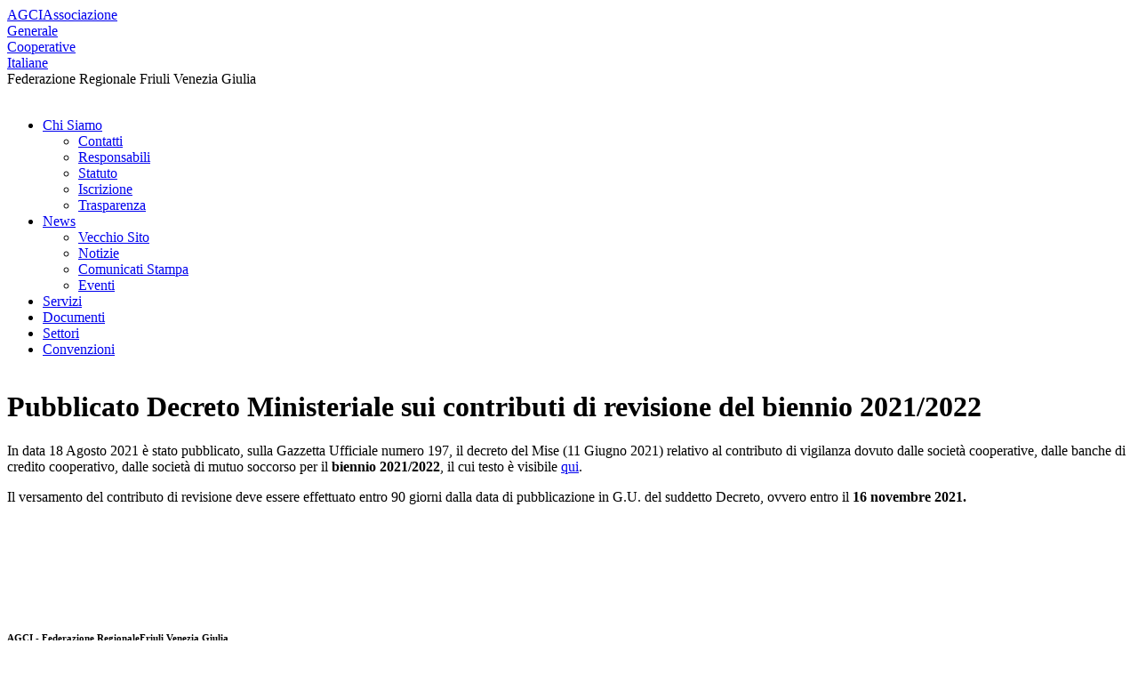

--- FILE ---
content_type: text/html; charset=UTF-8
request_url: https://agci.fvg.it/pubblicato-decreto-ministeriale-sui-contributi-di-revisione-del-biennio-20212022/
body_size: 3824
content:
<!DOCTYPE html PUBLIC "-//W3C//DTD XHTML 1.0 Transitional//EN" "http://www.w3.org/TR/xhtml1/DTD/xhtml1-transitional.dtd">
<html lang="it-IT">
<link rel='dns-prefetch' href='//s.w.org' />
<link rel="alternate" type="application/rss+xml" title="AGCI FVG &raquo; Feed" href="https://agci.fvg.it/feed/" />
<link rel="alternate" type="application/rss+xml" title="AGCI FVG &raquo; Feed dei commenti" href="https://agci.fvg.it/comments/feed/" />
<link rel="alternate" type="application/rss+xml" title="AGCI FVG &raquo; Pubblicato Decreto Ministeriale sui contributi di revisione del biennio 2021/2022 Feed dei commenti" href="https://agci.fvg.it/pubblicato-decreto-ministeriale-sui-contributi-di-revisione-del-biennio-20212022/feed/" />
		<script type="text/javascript">
			window._wpemojiSettings = {"baseUrl":"https:\/\/s.w.org\/images\/core\/emoji\/2.2.1\/72x72\/","ext":".png","svgUrl":"https:\/\/s.w.org\/images\/core\/emoji\/2.2.1\/svg\/","svgExt":".svg","source":{"concatemoji":"https:\/\/agci.fvg.it\/wp-includes\/js\/wp-emoji-release.min.js?ver=4.7.19"}};
			!function(a,b,c){function d(a){var b,c,d,e,f=String.fromCharCode;if(!k||!k.fillText)return!1;switch(k.clearRect(0,0,j.width,j.height),k.textBaseline="top",k.font="600 32px Arial",a){case"flag":return k.fillText(f(55356,56826,55356,56819),0,0),!(j.toDataURL().length<3e3)&&(k.clearRect(0,0,j.width,j.height),k.fillText(f(55356,57331,65039,8205,55356,57096),0,0),b=j.toDataURL(),k.clearRect(0,0,j.width,j.height),k.fillText(f(55356,57331,55356,57096),0,0),c=j.toDataURL(),b!==c);case"emoji4":return k.fillText(f(55357,56425,55356,57341,8205,55357,56507),0,0),d=j.toDataURL(),k.clearRect(0,0,j.width,j.height),k.fillText(f(55357,56425,55356,57341,55357,56507),0,0),e=j.toDataURL(),d!==e}return!1}function e(a){var c=b.createElement("script");c.src=a,c.defer=c.type="text/javascript",b.getElementsByTagName("head")[0].appendChild(c)}var f,g,h,i,j=b.createElement("canvas"),k=j.getContext&&j.getContext("2d");for(i=Array("flag","emoji4"),c.supports={everything:!0,everythingExceptFlag:!0},h=0;h<i.length;h++)c.supports[i[h]]=d(i[h]),c.supports.everything=c.supports.everything&&c.supports[i[h]],"flag"!==i[h]&&(c.supports.everythingExceptFlag=c.supports.everythingExceptFlag&&c.supports[i[h]]);c.supports.everythingExceptFlag=c.supports.everythingExceptFlag&&!c.supports.flag,c.DOMReady=!1,c.readyCallback=function(){c.DOMReady=!0},c.supports.everything||(g=function(){c.readyCallback()},b.addEventListener?(b.addEventListener("DOMContentLoaded",g,!1),a.addEventListener("load",g,!1)):(a.attachEvent("onload",g),b.attachEvent("onreadystatechange",function(){"complete"===b.readyState&&c.readyCallback()})),f=c.source||{},f.concatemoji?e(f.concatemoji):f.wpemoji&&f.twemoji&&(e(f.twemoji),e(f.wpemoji)))}(window,document,window._wpemojiSettings);
		</script>
		<style type="text/css">
img.wp-smiley,
img.emoji {
	display: inline !important;
	border: none !important;
	box-shadow: none !important;
	height: 1em !important;
	width: 1em !important;
	margin: 0 .07em !important;
	vertical-align: -0.1em !important;
	background: none !important;
	padding: 0 !important;
}
</style>
<link rel='https://api.w.org/' href='https://agci.fvg.it/wp-json/' />
<link rel="EditURI" type="application/rsd+xml" title="RSD" href="https://agci.fvg.it/xmlrpc.php?rsd" />
<link rel="wlwmanifest" type="application/wlwmanifest+xml" href="https://agci.fvg.it/wp-includes/wlwmanifest.xml" /> 
<link rel='prev' title='Istituito il Fondo per lo sviluppo e il sostegno delle filiere agricole, della pesca e dell&#8217;acquacoltura' href='https://agci.fvg.it/istituito-il-fondo-per-lo-sviluppo-e-il-sostegno-delle-filiere-agricole-della-pesca-e-dellacquacoltura/' />
<link rel='next' title='Lavoro, Alleanza delle Cooperative Italiane: „GOL priorità per efficaci politiche attive, 800.000 lavoratori da riqualificare, Workers buyout e Servizio Civile strumenti validi per occupabilità”' href='https://agci.fvg.it/lavoro-alleanza-delle-cooperative-italiane-gol-e-priorita-per-efficaci-politiche-attive-800-000-lavoratori-da-riqualificare-workers-buyout-e-servizio-civile-strumenti-validi-per-occupabil/' />
<meta name="generator" content="WordPress 4.7.19" />
<link rel="canonical" href="https://agci.fvg.it/pubblicato-decreto-ministeriale-sui-contributi-di-revisione-del-biennio-20212022/" />
<link rel='shortlink' href='https://agci.fvg.it/?p=812' />
<link rel="alternate" type="application/json+oembed" href="https://agci.fvg.it/wp-json/oembed/1.0/embed?url=https%3A%2F%2Fagci.fvg.it%2Fpubblicato-decreto-ministeriale-sui-contributi-di-revisione-del-biennio-20212022%2F" />
<link rel="alternate" type="text/xml+oembed" href="https://agci.fvg.it/wp-json/oembed/1.0/embed?url=https%3A%2F%2Fagci.fvg.it%2Fpubblicato-decreto-ministeriale-sui-contributi-di-revisione-del-biennio-20212022%2F&#038;format=xml" />
<link rel="Shortcut Icon" type="image/x-icon" href="https://agci.fvg.it/wp-content/themes/agci/favicon.ico" />		<style type="text/css">.recentcomments a{display:inline !important;padding:0 !important;margin:0 !important;}</style>
		
<link href='http://fonts.googleapis.com/css?family=Medula+One' rel='stylesheet' type='text/css'>

<meta charset="UTF-8" />
<title>Pubblicato Decreto Ministeriale sui contributi di revisione del biennio 2021/2022 | AGCI FVG</title>
<link rel="profile" href="http://gmpg.org/xfn/11" />
<link rel="stylesheet" type="text/css" media="all" href="https://agci.fvg.it/wp-content/themes/agci/style.css" />
<!--[if IE]><link rel="stylesheet" type="text/css" media="all" href="https://agci.fvg.it/wp-content/themes/agci/ie.css" /><![endif]-->
<link rel="pingback" href="https://agci.fvg.it/xmlrpc.php" />
               <link rel='dns-prefetch' href='//s.w.org' />
<link rel="alternate" type="application/rss+xml" title="AGCI FVG &raquo; Feed" href="https://agci.fvg.it/feed/" />
<link rel="alternate" type="application/rss+xml" title="AGCI FVG &raquo; Feed dei commenti" href="https://agci.fvg.it/comments/feed/" />
<link rel="alternate" type="application/rss+xml" title="AGCI FVG &raquo; Pubblicato Decreto Ministeriale sui contributi di revisione del biennio 2021/2022 Feed dei commenti" href="https://agci.fvg.it/pubblicato-decreto-ministeriale-sui-contributi-di-revisione-del-biennio-20212022/feed/" />
<script type='text/javascript' src='https://agci.fvg.it/wp-includes/js/wp-embed.min.js?ver=4.7.19'></script>
<script type='text/javascript' src='https://agci.fvg.it/wp-includes/js/jquery/jquery.js?ver=1.12.4'></script>
<script type='text/javascript' src='https://agci.fvg.it/wp-includes/js/jquery/jquery-migrate.min.js?ver=1.4.1'></script>
<script type='text/javascript' src='https://agci.fvg.it/wp-content/themes/agci/js/jquery.cycle.all.min.js?ver=4.7.19'></script>
<script type='text/javascript' src='https://agci.fvg.it/wp-content/themes/agci/js/jquery.cookie.js?ver=4.7.19'></script>
<script type='text/javascript' src='https://agci.fvg.it/wp-content/themes/agci/js/script.js?ver=4.7.19'></script>
<link rel='https://api.w.org/' href='https://agci.fvg.it/wp-json/' />
<link rel="EditURI" type="application/rsd+xml" title="RSD" href="https://agci.fvg.it/xmlrpc.php?rsd" />
<link rel="wlwmanifest" type="application/wlwmanifest+xml" href="https://agci.fvg.it/wp-includes/wlwmanifest.xml" /> 
<link rel='prev' title='Istituito il Fondo per lo sviluppo e il sostegno delle filiere agricole, della pesca e dell&#8217;acquacoltura' href='https://agci.fvg.it/istituito-il-fondo-per-lo-sviluppo-e-il-sostegno-delle-filiere-agricole-della-pesca-e-dellacquacoltura/' />
<link rel='next' title='Lavoro, Alleanza delle Cooperative Italiane: „GOL priorità per efficaci politiche attive, 800.000 lavoratori da riqualificare, Workers buyout e Servizio Civile strumenti validi per occupabilità”' href='https://agci.fvg.it/lavoro-alleanza-delle-cooperative-italiane-gol-e-priorita-per-efficaci-politiche-attive-800-000-lavoratori-da-riqualificare-workers-buyout-e-servizio-civile-strumenti-validi-per-occupabil/' />
<meta name="generator" content="WordPress 4.7.19" />
<link rel="canonical" href="https://agci.fvg.it/pubblicato-decreto-ministeriale-sui-contributi-di-revisione-del-biennio-20212022/" />
<link rel='shortlink' href='https://agci.fvg.it/?p=812' />
<link rel="alternate" type="application/json+oembed" href="https://agci.fvg.it/wp-json/oembed/1.0/embed?url=https%3A%2F%2Fagci.fvg.it%2Fpubblicato-decreto-ministeriale-sui-contributi-di-revisione-del-biennio-20212022%2F" />
<link rel="alternate" type="text/xml+oembed" href="https://agci.fvg.it/wp-json/oembed/1.0/embed?url=https%3A%2F%2Fagci.fvg.it%2Fpubblicato-decreto-ministeriale-sui-contributi-di-revisione-del-biennio-20212022%2F&#038;format=xml" />
<link rel="Shortcut Icon" type="image/x-icon" href="https://agci.fvg.it/wp-content/themes/agci/favicon.ico" />		<style type="text/css">.recentcomments a{display:inline !important;padding:0 !important;margin:0 !important;}</style>
		                
        <script type="text/javascript" src="https://agci.fvg.it/wp-content/themes/agci/js/jquery-1.6.4.min.js"></script>
		<script type="text/javascript" src="https://agci.fvg.it/wp-content/themes/agci/js/inits.js"></script>
        
</head>

<body id="homepage" class="post-template-default single single-post postid-812 single-format-standard">
<div id="sito">
	<div id="header">
    	<a href="https://agci.fvg.it">AGCI<span>Associazione<br />Generale<br />Cooperative<br />Italiane</span></a>
    	<div class="federazione">Federazione Regionale <span>Friuli Venezia Giulia</span></div>
    </div>
    <div id="backmenu">&nbsp;</div>
	<div id="menu">
		<!--<ul class="sf-menu">
			<li><a href="interna.html">Chi Siamo</a>
				<ul>
                	<li><a href="#">Responsabili</a></li>
                    <li><a href="#">Statuto</a></li>
                    <li><a href="#">Iscrizione</a></li>
                </ul>
			</li>
			<li><a href="interna2.html">News</a>
            	<ul>
                	<li><a href="#">Notizie</a></li>
                    <li><a href="#">Comunicati Stampa</a></li>
                    <li><a href="#">Eventi</a></li>
                </ul>
            </li>
			<li><a href="interna3.html">Servizi</a></li>
			<li><a href="#">Documenti</a></li>
			<li><a href="#">Contatti</a></li>
		</ul> -->

        <div class="nav"><ul id="dd" class="dd"><li id="menu-item-60" class="menu-item menu-item-type-post_type menu-item-object-page menu-item-has-children parent menu-item-60"><a href="https://agci.fvg.it/chi-siamo/">Chi Siamo</a>
<ul class="sub-menu">
	<li id="menu-item-55" class="menu-item menu-item-type-post_type menu-item-object-page menu-item-55"><a href="https://agci.fvg.it/contatti/">Contatti</a></li>
	<li id="menu-item-24" class="menu-item menu-item-type-post_type menu-item-object-page menu-item-24"><a href="https://agci.fvg.it/responsabili/">Responsabili</a></li>
	<li id="menu-item-23" class="menu-item menu-item-type-post_type menu-item-object-page menu-item-23"><a href="https://agci.fvg.it/statuto/">Statuto</a></li>
	<li id="menu-item-22" class="menu-item menu-item-type-post_type menu-item-object-page menu-item-22"><a href="https://agci.fvg.it/iscrizione/">Iscrizione</a></li>
	<li id="menu-item-759" class="menu-item menu-item-type-post_type menu-item-object-page menu-item-759"><a href="https://agci.fvg.it/chi-siamo/trasparenza/">Trasparenza</a></li>
</ul>
</li>
<li id="menu-item-61" class="menu-item menu-item-type-post_type menu-item-object-page menu-item-has-children parent menu-item-61"><a href="https://agci.fvg.it/news/">News</a>
<ul class="sub-menu">
	<li id="menu-item-347" class="menu-item menu-item-type-custom menu-item-object-custom menu-item-347"><a href="http://vecchio.agci.fvg.it/">Vecchio Sito</a></li>
	<li id="menu-item-21" class="menu-item menu-item-type-post_type menu-item-object-page menu-item-21"><a href="https://agci.fvg.it/notizie/">Notizie</a></li>
	<li id="menu-item-59" class="menu-item menu-item-type-post_type menu-item-object-page menu-item-59"><a href="https://agci.fvg.it/comunicati-stampa/">Comunicati Stampa</a></li>
	<li id="menu-item-58" class="menu-item menu-item-type-post_type menu-item-object-page menu-item-58"><a href="https://agci.fvg.it/eventi/">Eventi</a></li>
</ul>
</li>
<li id="menu-item-57" class="menu-item menu-item-type-post_type menu-item-object-page menu-item-57"><a href="https://agci.fvg.it/servizi/">Servizi</a></li>
<li id="menu-item-56" class="menu-item menu-item-type-post_type menu-item-object-page menu-item-56"><a href="https://agci.fvg.it/documenti/">Documenti</a></li>
<li id="menu-item-346" class="menu-item menu-item-type-post_type menu-item-object-page menu-item-346"><a href="https://agci.fvg.it/settori-2/">Settori</a></li>
<li id="menu-item-546" class="menu-item menu-item-type-post_type menu-item-object-page menu-item-546"><a href="https://agci.fvg.it/convenzioni/">Convenzioni</a></li>
</ul></div>	</div><div id="content2">
				<div style="clear:both; overflow:auto;">
          <h1>Pubblicato Decreto Ministeriale sui contributi di revisione del biennio 2021/2022</h1>
          
          <a style="border:0px;" href="https://agci.fvg.it/pubblicato-decreto-ministeriale-sui-contributi-di-revisione-del-biennio-20212022/" class="floatdx"></a>
          
			<p>In data 18 Agosto 2021 è stato pubblicato, sulla Gazzetta Ufficiale numero 197, il decreto del Mise (11 Giugno 2021) relativo al contributo di vigilanza dovuto dalle società cooperative, dalle banche di credito cooperativo, dalle società di mutuo soccorso per il <strong>biennio 2021/2022</strong>, il cui testo è visibile <a href="https://www.agci.it/sites/default/files/D.M.%2018%20AGOSTO%202021_0.pdf">qui</a>.</p>
<p>Il versamento del contributo di revisione deve essere effettuato entro 90 giorni dalla data di pubblicazione in G.U. del suddetto Decreto, ovvero entro il <strong>16 novembre 2021.</strong></p>
<p>&nbsp;</p>
<p>&nbsp;</p>
<p>&nbsp;</p>
		</div>
        </div>
<div class="push"></div>
</div>

<div id="footer" >
	<div>
		<h6>AGCI - Federazione Regionale<span>Friuli Venezia Giulia</span></h6>
		<p class="floatsx"><span class="faddrs">Via Gorghi 5 - 33100 Udine</span><br /><span class="ftel">0432 294850</span> <span class="fmail"><a href="mailto:federazone@agci.fvg.it" title="invia un email">federazione@agci.fvg.it</a></span></p>
		<p class="floatdx">Copyright © 2011 - 2026</p>
	</div>
</div>
<div id="sfondo">
	<ul id="immaginigrafica">
		<li><img src="https://agci.fvg.it/wp-content/themes/agci/img/udine.jpg" alt="Piazza Liberta Udine" /></li> 
		<li><img src="https://agci.fvg.it/wp-content/themes/agci/img/gorizia.jpg" alt="Castello di Gorizia" /></li>
		<li><img src="https://agci.fvg.it/wp-content/themes/agci/img/pordenone.jpg" alt="Pordenone" /></li>
        <li><img src="https://agci.fvg.it/wp-content/themes/agci/img/trieste.jpg" alt="Trieste" /></li>
	</ul>
</div>

<script type='text/javascript' src='https://agci.fvg.it/wp-includes/js/comment-reply.min.js?ver=4.7.19'></script>
</body>
</html>
    